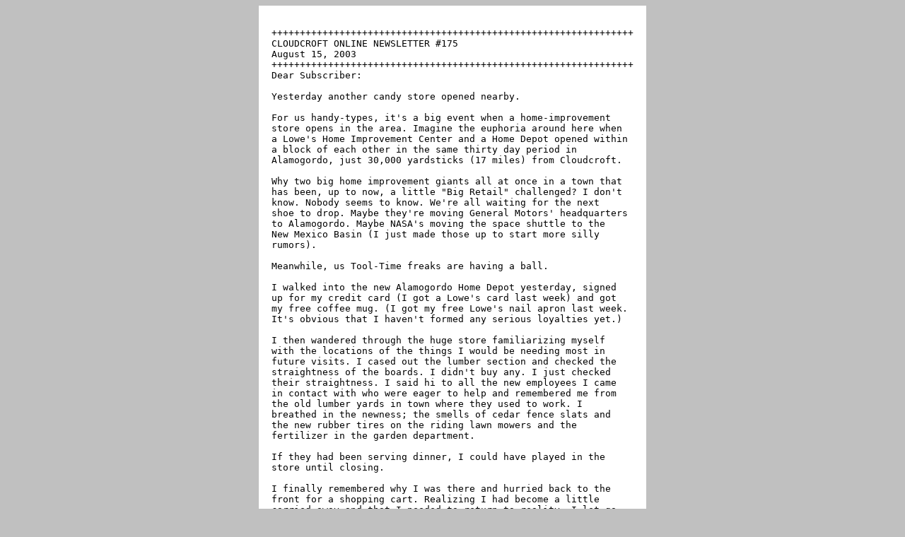

--- FILE ---
content_type: text/html
request_url: https://cloudcroft.com/news/news175.htm
body_size: 8758
content:
<!DOCTYPE HTML PUBLIC "-//SoftQuad//DTD HoTMetaL PRO 5.0::19980907::extensions to HTML 4.0//EN" "hmpro5.dtd">
<HTML>
<HEAD>
<TITLE>Cloudcroft Online Newsletter #175 - August 15, 2003</TITLE>
</HEAD>
<BODY LINK="#0000FF" VLINK="#0000FF" ALINK="#0000FF" BGCOLOR="#C0C0C0">
<CENTER>
<TABLE BGCOLOR="#FFFFFF" CELLPADDING="15">
<TR>
<TD ALIGN="CENTER"><TABLE CELLSPACING="0">
<TR>
<TD><PRE>++++++++++++++++++++++++++++++++++++++++++++++++++++++++++++++++
CLOUDCROFT ONLINE NEWSLETTER #175
August 15, 2003
++++++++++++++++++++++++++++++++++++++++++++++++++++++++++++++++
Dear Subscriber:

Yesterday another candy store opened nearby.

For us handy-types, it's a big event when a home-improvement
store opens in the area. Imagine the euphoria around here when
a Lowe's Home Improvement Center and a Home Depot opened within
a block of each other in the same thirty day period in
Alamogordo, just 30,000 yardsticks (17 miles) from Cloudcroft.

Why two big home improvement giants all at once in a town that
has been, up to now, a little &quot;Big Retail&quot; challenged? I don't
know. Nobody seems to know. We're all waiting for the next
shoe to drop. Maybe they're moving General Motors' headquarters
to Alamogordo. Maybe NASA's moving the space shuttle to the
New Mexico Basin (I just made those up to start more silly
rumors).

Meanwhile, us Tool-Time freaks are having a ball.

I walked into the new Alamogordo Home Depot yesterday, signed
up for my credit card (I got a Lowe's card last week) and got
my free coffee mug. (I got my free Lowe's nail apron last week.
It's obvious that I haven't formed any serious loyalties yet.)

I then wandered through the huge store familiarizing myself
with the locations of the things I would be needing most in
future visits. I cased out the lumber section and checked the
straightness of the boards. I didn't buy any. I just checked
their straightness. I said hi to all the new employees I came
in contact with who were eager to help and remembered me from
the old lumber yards in town where they used to work. I
breathed in the newness; the smells of cedar fence slats and
the new rubber tires on the riding lawn mowers and the
fertilizer in the garden department.

If they had been serving dinner, I could have played in the
store until closing.

I finally remembered why I was there and hurried back to the
front for a shopping cart. Realizing I had become a little
carried away and that I needed to return to reality, I let go
of my helium balloon.

I went to the tool department. I needed a screwdriver.

I was putting together a cabinet the other day and realized I
didn't have a plain old phillips-head screwdriver with an
extra-long shaft. Over the years my toolbox has become cordless
electric.

Just like every other store I've ever been to, there were clerks
everywhere until you needed one. I saw two other customers in
the tool section. They were doing a lot of gawking like I was.
I asked them if they knew where the screwdrivers were.

&quot;Cordless electric or ball-ratchet?&quot; one of them asked.

I hesitated. He had thrown me a good-natured-fellow-tool-freak
trivia curve.

&quot;One I can take in my hand and screw screws with,&quot; I said.

About then, a store employee walked up. &quot;This guy is looking
for a screwdriver,&quot; one of my new friends took the lead. That
was when I noticed the two guys weren't pushing a shopping
cart. They were either looking for one item and would be in
and out or they were just there for the free coffee mug.

The Associate turned to me and said, &quot;Screwdriver? Standard or
phillips?&quot; I could answer that one. &quot;Phillips&quot;, I said.

&quot;You want one with a built-in flashlight?&quot;

The two cartless guys started snickering.

&quot;Nope. Just a regular one.&quot;

&quot;Light-weight alloy or tempered steel?&quot;

I paused again. The other guys snickered again. &quot;The cheapest,&quot;
I said.

&quot;Oh, you don't want the cheapest,&quot; said the Associate. He was
obviously fresh from the New Store Sales Techniques Seminar. He
moved me fluidly a few steps down the isle, while &quot;Wooly Bully&quot;
played on the store PA, saying, &quot;Looky here. The best
screwdriver in the world. Life time guarantee. Ergonomic grip.
It comes with a certificate of authenticity.&quot;

My two new buddies had followed us. They really seemed to be
enjoying themselves. Didn't they have anything better to do?

&quot;How about these?&quot; I said as a bubble pack of three assorted
screwdrivers caught my attention.

&quot;Oh, you don't want those.&quot; This guy was taking his new job
much too seriously. &quot;They're not balanced.&quot;

I was getting a little tired. &quot;I'll take them,&quot; I said.

&quot;He'll take them,&quot; smiled one of the two stooges while the
other one grinned and nodded his head.

The Associate's face dropped. It occurred to me that this may
have been his first attempt at sales. In his mind, he had
failed. He would go home tonight to his wife. She would ask
him how his new job was going and he would try and be
cheerful...all the time remembering how he missed the sale of
a 10 dollar premium screwdriver in leu of a five dollar bargain
pack.

&quot;What did you think of the new Home Depot?&quot; Peggy asked as I
came through the front door.

&quot;Not bad,&quot; I said. &quot;Here, I got this coffee mug and this
screwdriver.&quot;

&quot;Fancy,&quot; she said as she turned the new screwdriver over in
her hand. &quot;How much?&quot;

I tried to maintain my happy face. &quot;10 dollars, but it comes
with a lifetime....&quot;

&quot;10 dollars?! A screwdriver that costs 10 dollars?&quot;

I started to remind her that the US government has been known
to pay 100 dollars for a hammer, but I knew beforehand that the
comparison would fall on deaf ears.

&quot;Peggy,&quot; I stuttered...gathering my thoughts as husbands
painted in a corner often do. &quot;I know it sounds high, but the
guy that sold it to me was really nice. I'll go in there some
day and he'll probably give me a special deal. It's a matter of
business relations cultivation.&quot;

Peggy knew it was one of those don't argue with a fool moments.
She sat down the screwdriver and began walking toward the
laundry room.

&quot;Besides,&quot; I called out. &quot;Two other idiots bought one too.&quot;

Don Vanlandingham
Cloudcroft.com

----------------------------------------------------------------
IN THIS ISSUE
----------------------------------------------------------------
1. LOOKING AT THE WEATHER
2. VILLAGE NEWS
3. INSIDE THE SHOP -- ASPEN MOTEL AND RESTAURANT
4. CLOUDCROFT ONLINE SPOTLIGHT -- VERY LARGE ARRAY
5. Q AND A -- BECAUSE CLOUDCROFT ONLINE READERS WANT TO KNOW
6. COMING EVENTS
7. LETTERS TO THE EDITOR
8. CONTACT INFORMATION
----------------------------------------------------------------
LOOKING AT THE WEATHER
----------------------------------------------------------------
Cooler days and some rain. Forest and Village restrictions have
been lifted. Highs in the low-80s. Lows in the low-40s.
----------------------------------------------------------------
VILLAGE NEWS
----------------------------------------------------------------
Jimmy Conway is at West Point participating in what is described
as &quot;basic training&quot; for entering freshmen. Conway's father
told The Newsletter, &quot;Jimmy says there are some parts of West
Point life that are easier than he expected, but there are some
things that are harder than he thought they would be.&quot;

Conway was selected as a cadet after compiling an almost
flawless academic record at Cloudcroft schools. He'll begin
academic studies at the end of August.
----------------------------------------------------------------
INSIDE THE SHOP -- ASPEN MOTEL AND RESTAURANT
----------------------------------------------------------------
Located conveniently on Hwy 82, comfortable rooms, great rates.
We can host your family reunions or group meetings. New owners
Doug and Marilyn Hunsucker. Call us for reservations at (505)
682-2526 or email aspencloudcroft@tularoso.net. Web site coming
soon.
----------------------------------------------------------------
CLOUDCROFT ONLINE SPOTLIGHT -- NATIONAL RADIO ASTONOMY
OBSERVATORY (VERY LARGE ARRAY).
----------------------------------------------------------------
Among other things, this observatory attempts to make contact
with extra-terrestrials. 50 miles West of Socorro.

http://www.nrao.edu

----------------------------------------------------------------
Q AND A -- BECAUSE CLOUDCROFT ONLINE READERS WANT TO KNOW
----------------------------------------------------------------
Q - I read a story that said Billy The Kid hid out in
Cloudcroft when he was running from the law. Is this true?

A - William Bonny's closest documented contact with Cloudcroft
was when he was under arrest and was transported through La Luz
(15 miles from Cloudcroft) under heavy guard on his way to the
Lincoln County Jail where he staged his famous escape in 1880.

Billy the Kid died about 20 years before Cloudcroft was
founded. If he passed through what is now Cloudcroft, he
passed through a forested wilderness area.
----------------------------------------------------------------
COMING EVENTS
----------------------------------------------------------------
August 13-16 -- Otero County Fair.

August 15 -- Cloudcroft Methodist Preschool registration,
9am-12pm. Ages 4 months-8 years. For more information, contact
Linda Linn (505) 682-2266 or (505) 682-2264.

August 16 -- Model rocket launch. Veteran's Memorial Park.
Alamogordo.

August 23 -- Larry Fox Memorial Fun Run. Alamogordo.

August 23 -- Tailgate Concert. Bayou Seco. Space Museum
parking lot.

August 30 -- James Canyon Volunteer Fire Department's annual
Auction/Dinner/Dance. Community Barn at Cloud Country Estates.

August 30 -- Alamogordo Amateur Radio Club Hamfest.
Fairgrounds.

August 30, Sept. 1 -- 13th annual Cottonwood Arts and Crafts
Festival. Alameda Park. Alamogordo.

August 30, 31, Sept. 1 -- Cloudcroft Labor Day Fiesta.

September 20 -- Lumber Jack Day. Zenith Park, Cloudcroft.

September 19-21 -- Healing Hearts.

September 21 -- Governor Johnson's Run/Walk. Cloudcroft.

September 27 -- Mountain Garden Club Style show.

October 4, 5 -- Oktoberfest Juried Art Show. Zenith Park.

October 18, 19 -- High Rolls Apple Festival.

November 29th -- Santa Land opens. Cloudcroft.

December 13 -- Pet Parade. Burro Street. Cloudcroft.

Cloudcroft Art Society meets the second Sunday of each month,
2-4pm, in the Old Red Brick School House. Call (505) 682-3004
for more information and details on the Cloudcroft Summer Art
Workshops.

Would you like to help deliver meals to the homebound around
Cloudcroft? Monday through Friday deliveries. Call the
Cloudcroft Senior Center at (505)-682-3022. For information on
other Senior Center services, see their web site, listed on the
Cloudcroft.com Links page.

<A HREF="http://www.cloudcroft.com/links.htm">http://www.cloudcroft.com/links.htm</A>

Mountain Garden Club meets every third Monday of each month.
Call (505) 682-2910 for more information.

Senior Van from Timberon to Alamogordo leaves the Timberon
Lodge promptly at 8:30 every Tuesday morning.

Free Vitals Clinic. Cloudcroft Senior Citizens Center, every
Wednesday. High Rolls Senior Citizens Center, first Thursday
of each month.

----------------------------------------------------------------
For an online calendar of area events, click the Events Calendar
link in the left column of our home page:

<A HREF="http://www.cloudcroft.com/index.html">http://www.cloudcroft.com/index.html</A>

----------------------------------------------------------------
LETTERS TO THE EDITOR
----------------------------------------------------------------
Dear Newsletter:

I know you must get inundated with items. My son is in
Afghanistan and I wanted you to know how much we enjoyed
Cloudcroft's tremendous show of patriotism while we were
there this summer.

Ray and Lynn Lemasters
Garland, Texas 

----------------------------------------------------------------
Dear Newsletter:

You have such a unique way of writing. Truly a delight to
read your newsletters. Thanks for the humor. A treat.

Wishing Amy and Jimmy much happiness. Who knows before long
you and Peggy will have little ones running around. That will
be some newsletter.

Congratulation to the Happy couple.

Sincerely,
Pauline Lucas
El Paso, Texas

----------------------------------------------------------------
Dear Newsletter:

Your Newsletter is never more appreciated than when we have to
leave Cloudcroft and come back to these hot West Texas plains!
I am always sad and a little depressed when our annual trek to
Cloudcroft is over and we are driving down off that beautiful
mountain! Reading your Newsletter takes me back up to those
gorgeous fir trees and cool mountain breezes!

Thanks, Cloudcroft for your wonderful hospitality: from the
friendly gal at the Western Cafe that thought our
granddaughter was beautiful, to the cheery shop owner that
showed us a nest of baby swallows right outside her store. We
love &quot;doing Burro Ave.&quot; (Didn't is used to be just plain ol'
Burro Street?)

Your friendly village has been a part of my life since the
'60's! It has changed some, but the essence is still the
same: friendly, charming, and welcoming!

I can't wait to get back up there! Meanwhile, I'll enjoy your
Cloudcroft News!

J. Haggard
Lubbock, Texas

----------------------------------------------------------------
Dear Newsletter:

Sounds like you guys are staying busy this summer. This has
been one the hottest summers that I can remember. It sounds
really neat to live in Cloudcroft.

My husband and I love to visit there. We're coming to visit
there in Sept. Hope it is cooler there then here. Hope to meet
you guys.

Shirley Myers

----------------------------------------------------------------
Dear Newsletter:

I never know until a couple of weeks before Labor Day Weekend
weather or not I will be off of work or my wife will be off of
work so that we can go up to Cloudcroft for the weekend. The
problem is that by that time, I can't find a room for one
night, or even two nights stay in Cloudcroft.

I had the same problem last year. The only solution I see is
getting a room reservation months in advance, and then
canceling at the last minute if I can't go. Do you or anyone
in Cloudcroft have a solution to this problem?

Thanks,
Ray from El Paso

[One of the things people like about Cloudcroft is that it's
small. There's a downside to that. We have limited
accommodations.

You idea about booking far in advance is probably the best
idea, but usually a last minute cancellation will cost you in
deposit penalties.

More bad news. Booking for this Labor Day may be difficult,
since most people reserve about 6 months in advance for major
holidays. -- Don]

----------------------------------------------------------------
Dear Newsletter:

Your newsletters from Cloudcroft seem to have dried up recently.
They have kept me in touch with the USA for a few months now
and I hope everything is fine at your end. I wrote to you a
while back telling you that I was stranded in Europe and wanted
to return to the USA. The photographs of Cloudcroft made me
homesick, but I am also an amateur photographer so they also
gave me inspiration.

Well guess what? I am flying home to the USA on Monday via
Paris and will be landing in Phoenix, Arizona, to see some of
my past haunts. It is surely a new life for me and if I get to
Cloudcroft which should not be too difficult, I'll come and
say hello.

Thanking you for all those entertaining stories.

All the best and I hope you wish me luck too.

Karen Jacks

----------------------------------------------------------------
Dear Newsletter:

I was glad to see Mr. Denard's commentary on my recent letter
concerning 9-11 events. I KNOW there are those like myself who
won't ever forget. Being both retired military and a current
airline pilot, I was doubly blasted on that day, and work is
a constant reminder that I'm never to enjoy old liberties like
Mr. Denard mentioned again. Crikey, I'm treated like the bloody
enemy now instead of someone who would give his life to keep
terrorists from succeeding.

But I'll stand by my letter. These are not dullards in beat-up
pickups flipping me off--they're folks in tall gleaming SUV's
with cell phones glued to their ears. And you're right, this
country guarantees everyone the right to say dumb things without
fear of imprisonment, yet the media giants of TV couldn't wait
to steam-roll John Rocker, the Dixie Chicks and Trent Lott for
off-hand remarks. Now how is that freedom of speech? Yeah, I
need to know they said it; I don't need to be told how to feel
about it.

On a positive note, it cheers me to no Mr. Denard is out there,
and I know he's not alone in his feelings. You're welcome on
my flight anytime, sir.

Dick Day
Biloxi, MS/High Nogal

----------------------------------------------------------------
Dear Newsletter:

In response to the gentleman from Abilene regarding the loss of
freedoms, I am unable to discern any losses of freedom.

Being frisked to ensure that a potentially lethal weapon such
as a nail clipper is not on your person is ridiculous and
constitutes bureaucratic excess. It is not, however, a loss of
freedom.

When we elect to enter a controlled environment requiring
increased security we also have the option to not enter that
facility. If we choose to enter, we have given implied consent
to abide by their rules as a condition of entry.

At most concerts, cameras and recording devices of any kind
are not allowed. We have the option of leaving the camcorder
and camera in the car or not attending the concert. Is this a
'loss of freedom'?

Travel was heavily restricted during World War II due to
gasoline, rubber, and auto repair parts shortages. Priority
travel restricted access to trains, the primary mode of
national travel. These restrictions were a necessary part of
supporting the war effort. National travel restrictions
superseded personal travel wishes and were accepted as
necessary.

We are, whether one wishes to accept it or not, in the battle
of our lives. Radical Islamic forces want to return the world
to the sixteenth century. They view Western civilizations as
inherently evil. They believe that they have a Divine charter
to wage war, in any manner necessary, to convert or kill us...
the 'infidels'.

I believe that the problem lies in the perception that anything
that we want do do has become a 'right' and any effort to
restrict it is perceived as a loss of freedom.

Joe Boyle
Mayhill

================================================================
CONTACT INFORMATION
================================================================
TO UNSUBSCRIBE
To unsubscribe, email: <A HREF="mailto:unsubscribe@cloudcroft.com">unsubscribe@cloudcroft.com</A>
----------------------------------------------------------------
TO SUBSCRIBE
To subscribe, go to
<A HREF="http://www.cloudcroft.com/subscribe.htm">http://www.cloudcroft.com/subscribe.htm</A>
----------------------------------------------------------------
BOUNCED EMAILS
If email to an address bounces (returns to us), that email
address is automatically deleted from our mailing list. If you
cease getting this newsletter suddenly, probably your provider
bounced your newsletter. This can happen when a provider is too
busy or is shutdown for some reason. If this happens to you, 
just revisit our site and re-add your email address to our list.
----------------------------------------------------------------
SUGGESTIONS AND LETTERS TO THE EDITOR
If you have comments or suggestions for this newsletter, please 
direct them to: <A HREF="mailto:newsletter@cloudcroft.com">newsletter@cloudcroft.com</A>
----------------------------------------------------------------
PAST ISSUES
<A HREF="http://www.cloudcroft.com/newsletters.htm">http://www.cloudcroft.com/newsletters.htm</A>
================================================================
Please feel free to pass this newsletter along to your friends.
However, we ask that you keep it intact and forward it in
its entirety.
</PRE>
<CENTER>
<A HREF="http://www.cloudcroft.com/cgi-bin/cmail/cback.pl?i=175&d=08/15/2003"> EMAIL THIS
ISSUE</A><BR>
<BR>
<FONT SIZE="-1">Copyright &copy; 2003
<A HREF="http://www.cloudcroft.com/index.html">Cloudcroft Online</A><BR>
The Travel and Visitor's Guide to Cloudcroft, New Mexico.</FONT> 
</CENTER>
</TD>
</TR>
</TABLE>
</TD>
</TR>
</TABLE>
<TABLE>
<TR>
<TD ALIGN="CENTER"><A HREF="./news174.htm"><IMG SRC="./left.gif"
ALT="Previous Newsletter" WIDTH="20" HEIGHT="20" BORDER="0"></A> </TD>
<TD ALIGN="CENTER"><A HREF="./news176.htm"><IMG SRC="./right.gif"
ALT="Next Newsletter" WIDTH="20" HEIGHT="20" BORDER="0"></A> </TD>
</TR>
</TABLE>
</CENTER>
</BODY>
</HTML>
 
